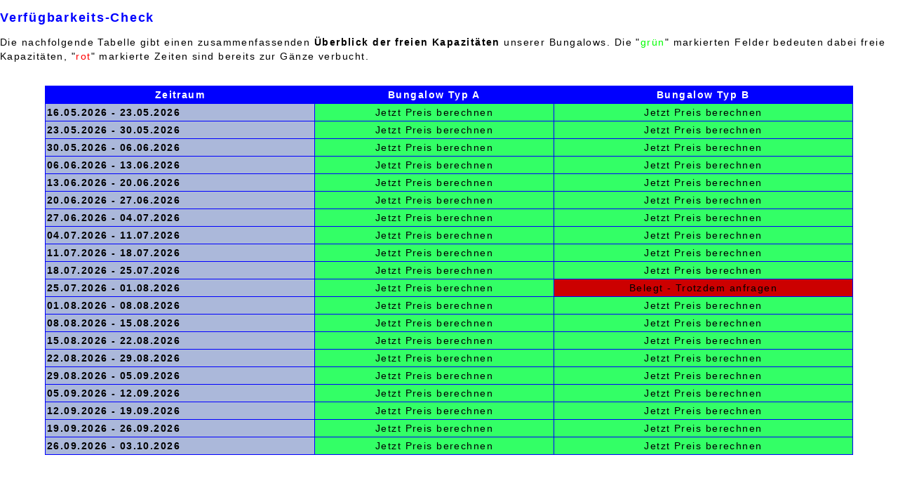

--- FILE ---
content_type: text/html; charset=UTF-8
request_url: https://www.bungalows-sonnenhang.at/buchungsplan-DE.php
body_size: 804
content:
<!DOCTYPE html PUBLIC "-//W3C//DTD XHTML 1.0 Transitional//EN" "http://www.w3.org/TR/xhtml1/DTD/xhtml1-transitional.dtd">
<html xmlns="http://www.w3.org/1999/xhtml">
<head>
<meta http-equiv="Content-Type" content="text/html; charset=utf-8" />
<title>Unbenanntes Dokument</title>
<link rel="stylesheet" type="text/css" href="../Styles/schriften.css" />
<link rel="stylesheet" type="text/css" href="../Styles/site.css" />
<link rel="stylesheet" type="text/css" href="../Styles/iframes.css" />
</head>

<body id="content">

<h1>Verfügbarkeits-Check</h1>
<p class="lauftext">Die nachfolgende 
  
  Tabelle gibt einen zusammenfassenden <strong>Überblick der freien Kapazitäten</strong> unserer
  
  Bungalows. Die &quot;<font color="#00ff00">grün</font>&quot; markierten 
  
  Felder bedeuten dabei freie Kapazitäten, &quot;<font color="#ff0000">rot</font>&quot; markierte 
  
  Zeiten sind bereits zur Gänze verbucht.</p>
﻿<table width='90%' border='0' cellpadding='2' cellspacing='0' class='table lauftext' align='center'>
<tr align='center' height='7'>
            <th>Zeitraum</th>
            <th>Bungalow Typ&nbsp;A</th>
            <th>Bungalow Typ&nbsp;B</th>
          </tr><tr><td class='left'><strong>16.05.2026 - 23.05.2026</strong></td><td bgColor='#33FF66' align='center'><a href='anfr_1-DE.php?art=1&beginn=20' style='text-decoration:none'>Jetzt Preis berechnen</a></td><td bgColor='#33FF66' align='center'><a href='anfr_1-DE.php?art=2&beginn=20' style='text-decoration:none'>Jetzt Preis berechnen</a></td></tr><tr><td class='left'><strong>23.05.2026 - 30.05.2026</strong></td><td bgColor='#33FF66' align='center'><a href='anfr_1-DE.php?art=1&beginn=21' style='text-decoration:none'>Jetzt Preis berechnen</a></td><td bgColor='#33FF66' align='center'><a href='anfr_1-DE.php?art=2&beginn=21' style='text-decoration:none'>Jetzt Preis berechnen</a></td></tr><tr><td class='left'><strong>30.05.2026 - 06.06.2026</strong></td><td bgColor='#33FF66' align='center'><a href='anfr_1-DE.php?art=1&beginn=22' style='text-decoration:none'>Jetzt Preis berechnen</a></td><td bgColor='#33FF66' align='center'><a href='anfr_1-DE.php?art=2&beginn=22' style='text-decoration:none'>Jetzt Preis berechnen</a></td></tr><tr><td class='left'><strong>06.06.2026 - 13.06.2026</strong></td><td bgColor='#33FF66' align='center'><a href='anfr_1-DE.php?art=1&beginn=23' style='text-decoration:none'>Jetzt Preis berechnen</a></td><td bgColor='#33FF66' align='center'><a href='anfr_1-DE.php?art=2&beginn=23' style='text-decoration:none'>Jetzt Preis berechnen</a></td></tr><tr><td class='left'><strong>13.06.2026 - 20.06.2026</strong></td><td bgColor='#33FF66' align='center'><a href='anfr_1-DE.php?art=1&beginn=24' style='text-decoration:none'>Jetzt Preis berechnen</a></td><td bgColor='#33FF66' align='center'><a href='anfr_1-DE.php?art=2&beginn=24' style='text-decoration:none'>Jetzt Preis berechnen</a></td></tr><tr><td class='left'><strong>20.06.2026 - 27.06.2026</strong></td><td bgColor='#33FF66' align='center'><a href='anfr_1-DE.php?art=1&beginn=25' style='text-decoration:none'>Jetzt Preis berechnen</a></td><td bgColor='#33FF66' align='center'><a href='anfr_1-DE.php?art=2&beginn=25' style='text-decoration:none'>Jetzt Preis berechnen</a></td></tr><tr><td class='left'><strong>27.06.2026 - 04.07.2026</strong></td><td bgColor='#33FF66' align='center'><a href='anfr_1-DE.php?art=1&beginn=26' style='text-decoration:none'>Jetzt Preis berechnen</a></td><td bgColor='#33FF66' align='center'><a href='anfr_1-DE.php?art=2&beginn=26' style='text-decoration:none'>Jetzt Preis berechnen</a></td></tr><tr><td class='left'><strong>04.07.2026 - 11.07.2026</strong></td><td bgColor='#33FF66' align='center'><a href='anfr_1-DE.php?art=1&beginn=27' style='text-decoration:none'>Jetzt Preis berechnen</a></td><td bgColor='#33FF66' align='center'><a href='anfr_1-DE.php?art=2&beginn=27' style='text-decoration:none'>Jetzt Preis berechnen</a></td></tr><tr><td class='left'><strong>11.07.2026 - 18.07.2026</strong></td><td bgColor='#33FF66' align='center'><a href='anfr_1-DE.php?art=1&beginn=28' style='text-decoration:none'>Jetzt Preis berechnen</a></td><td bgColor='#33FF66' align='center'><a href='anfr_1-DE.php?art=2&beginn=28' style='text-decoration:none'>Jetzt Preis berechnen</a></td></tr><tr><td class='left'><strong>18.07.2026 - 25.07.2026</strong></td><td bgColor='#33FF66' align='center'><a href='anfr_1-DE.php?art=1&beginn=29' style='text-decoration:none'>Jetzt Preis berechnen</a></td><td bgColor='#33FF66' align='center'><a href='anfr_1-DE.php?art=2&beginn=29' style='text-decoration:none'>Jetzt Preis berechnen</a></td></tr><tr><td class='left'><strong>25.07.2026 - 01.08.2026</strong></td><td bgColor='#33FF66' align='center'><a href='anfr_1-DE.php?art=1&beginn=30' style='text-decoration:none'>Jetzt Preis berechnen</a></td><td bgColor='#cc0000' align='center'><a href='kontakt-anreise-DE.php?art=2&ankunft=25.07.2026' target='_parent' style='text-decoration:none'>Belegt - Trotzdem anfragen</a></td></tr><tr><td class='left'><strong>01.08.2026 - 08.08.2026</strong></td><td bgColor='#33FF66' align='center'><a href='anfr_1-DE.php?art=1&beginn=31' style='text-decoration:none'>Jetzt Preis berechnen</a></td><td bgColor='#33FF66' align='center'><a href='anfr_1-DE.php?art=2&beginn=31' style='text-decoration:none'>Jetzt Preis berechnen</a></td></tr><tr><td class='left'><strong>08.08.2026 - 15.08.2026</strong></td><td bgColor='#33FF66' align='center'><a href='anfr_1-DE.php?art=1&beginn=32' style='text-decoration:none'>Jetzt Preis berechnen</a></td><td bgColor='#33FF66' align='center'><a href='anfr_1-DE.php?art=2&beginn=32' style='text-decoration:none'>Jetzt Preis berechnen</a></td></tr><tr><td class='left'><strong>15.08.2026 - 22.08.2026</strong></td><td bgColor='#33FF66' align='center'><a href='anfr_1-DE.php?art=1&beginn=33' style='text-decoration:none'>Jetzt Preis berechnen</a></td><td bgColor='#33FF66' align='center'><a href='anfr_1-DE.php?art=2&beginn=33' style='text-decoration:none'>Jetzt Preis berechnen</a></td></tr><tr><td class='left'><strong>22.08.2026 - 29.08.2026</strong></td><td bgColor='#33FF66' align='center'><a href='anfr_1-DE.php?art=1&beginn=34' style='text-decoration:none'>Jetzt Preis berechnen</a></td><td bgColor='#33FF66' align='center'><a href='anfr_1-DE.php?art=2&beginn=34' style='text-decoration:none'>Jetzt Preis berechnen</a></td></tr><tr><td class='left'><strong>29.08.2026 - 05.09.2026</strong></td><td bgColor='#33FF66' align='center'><a href='anfr_1-DE.php?art=1&beginn=35' style='text-decoration:none'>Jetzt Preis berechnen</a></td><td bgColor='#33FF66' align='center'><a href='anfr_1-DE.php?art=2&beginn=35' style='text-decoration:none'>Jetzt Preis berechnen</a></td></tr><tr><td class='left'><strong>05.09.2026 - 12.09.2026</strong></td><td bgColor='#33FF66' align='center'><a href='anfr_1-DE.php?art=1&beginn=36' style='text-decoration:none'>Jetzt Preis berechnen</a></td><td bgColor='#33FF66' align='center'><a href='anfr_1-DE.php?art=2&beginn=36' style='text-decoration:none'>Jetzt Preis berechnen</a></td></tr><tr><td class='left'><strong>12.09.2026 - 19.09.2026</strong></td><td bgColor='#33FF66' align='center'><a href='anfr_1-DE.php?art=1&beginn=37' style='text-decoration:none'>Jetzt Preis berechnen</a></td><td bgColor='#33FF66' align='center'><a href='anfr_1-DE.php?art=2&beginn=37' style='text-decoration:none'>Jetzt Preis berechnen</a></td></tr><tr><td class='left'><strong>19.09.2026 - 26.09.2026</strong></td><td bgColor='#33FF66' align='center'><a href='anfr_1-DE.php?art=1&beginn=38' style='text-decoration:none'>Jetzt Preis berechnen</a></td><td bgColor='#33FF66' align='center'><a href='anfr_1-DE.php?art=2&beginn=38' style='text-decoration:none'>Jetzt Preis berechnen</a></td></tr><tr><td class='left'><strong>26.09.2026 - 03.10.2026</strong></td><td bgColor='#33FF66' align='center'><a href='anfr_1-DE.php?art=1&beginn=39' style='text-decoration:none'>Jetzt Preis berechnen</a></td><td bgColor='#33FF66' align='center'><a href='anfr_1-DE.php?art=2&beginn=39' style='text-decoration:none'>Jetzt Preis berechnen</a></td></tr></table></body>
</html>


--- FILE ---
content_type: text/css
request_url: https://www.bungalows-sonnenhang.at/Styles/schriften.css
body_size: 362
content:
.lauftext, .btn {
	font-size: 0.9em;
	line-height: 1.4em;
	letter-spacing: 0.1em;
}
.lauftext_klein {
	font-size: 0.8em;
	line-height: 1.5em;
	letter-spacing:0.1em;
}
a:link, a:visited {
	color:#000000;
	text-decoration:underline;
}
a:hover, a:active {
	color: #0000FF;
	text-decoration: underline;
}
h1 {
	font-size: 1.1em;
	font-weight: bold;
	color: #0000FF;
	line-height: 1.5em;
	letter-spacing:0.1em;
}
h2 {
	font-size: 1em;
	font-weight: bold;
	color: #0000FF;
	line-height: 1.5em;
	letter-spacing:0.1em;
}
h3 {
	font-size: 0.9em;
	font-weight: bold;
	color: #0000FF;
	line-height: 1.5em;
	letter-spacing:0.1em;
}
.weiss {
	color:#FFFFFF;
}
hr {
	color: #0000FF;
	height: 0px;
	border: 0;
	border-top: 1px solid #0000FF;
}


#content .table, #content .table td {
	border: 1px solid #0000FF;
	border-collapse: collapse;
}

#content .table th {
	color: #ffffff;
	background-color: #0000FF;
	text-align: center;
}
#content .table tr.even {
	background-color:#fff;
}
#content .table .left{
	background-color:#abb8da;
}



label{
	font-weight:bold;
	min-width:120px;
	display:inline-block;
}
.content_rechts label, .content_links label{
	min-width:80px;
}
.content_rechts label.nowidth, .content_links label.nowidth{
	width:90%;
}
input[type=text]{
	width:350px;
}
#plz{
	width:40px;
}
#ort{
	width:300px;
}



ul.ico li{
	list-style:square url(../images/ul_icon.png);
}


.btn{
	text-align: center;
	background-color: #0000FF;
	color: #ffffff;
	margin: 3px 0;
}
.btn:hover{
	background-color:#3d3dff;
}

.btn a:link,
.btn a:visited{
	padding:5px;
	display:block;
	color:#ffffff;
	text-decoration:none;
}
.btn a:hover,
.btn a:active{
	color: #ffffff;
	background-color:#3d3dff;
}
#contactbox .btn a,
#contactbox .btn a:link,
#contactbox .btn a:visited{
	text-align: center;
	background-color: #0000FF;
	color: #ffffff;
	width:95%;
	padding: 5px 0;
}
#contactbox .btn a:hover,
#contactbox .btn a:active{
	background-color: #0000FF;
	color: #ffffff;
}

div.btn a:link{
	padding:5px;
	display:block;
	color:#ffffff;
	text-decoration:none;
	background-color: #0000FF;
}
div.btn a:visited{
	padding:5px;
	display:block;
	color:#ffffff;
	text-decoration:none;
	background-color: #0000FF;
}

div.btn a:active{
	color: #ffffff;
	background-color:#3d3dff;
}
div.btn a:hover{
	color: #ffffff;
	background-color:#3d3dff;
}

p.mtop{
	padding-top:10px;
}
#font{
	color:#ffffff;
}

#footer .lauftext_klein {
	font-size: 12px;
	line-height: 18px;
	letter-spacing:1px;
}


--- FILE ---
content_type: text/css
request_url: https://www.bungalows-sonnenhang.at/Styles/site.css
body_size: 805
content:
html {
	height: 100.3%;
}
body {
	height: 100.3%;
	margin:0 auto;
	margin-bottom:1px;
	font-family: Arial, Helvetica, sans-serif;
	font-weight: normal;
	background-image:url(../images/hg.jpg);
	background-repeat:no-repeat;
	background-attachment:fixed;
	background-position:top;
	background-color:#0000ff;
}
img {
	border:none;
}
object {
	outline:none;
}
#mainFrame {
	margin-left: auto;
	margin-right: auto;
	width: 1010px;
	height: auto;
	min-height: 100%;
	background-image: url(../images/hg-content.png);
	background-repeat: repeat-y;
	padding:0 5px;
}
#slideshow {
	width: 670px;
	height: 400px;
	z-index: 2;
	border: none;
	float: left;
}
* html #slideshow {
	margin-left:3px; /* IE6 hack */
}
#header {
	width: 1000px;
	margin-top: 0px;
}
#logo {
	width: 1000px;
	height: 105px;
	background-image: url(../images/logo-bungalows-sonnenhang-klopeinersee-turnersee.png);
}
/* float-restore --- stellt den normalen Element-Fluss wieder her */
.float-restore {
	margin: 0 !important;
	padding: 0 !important;
	clear: both !important;
	width: 0px !important;
	height: 0px !important;
	line-height: 0px !important;
	font-size: 0px !important;
}
#bild_header {
	float: right;
	width: 322px;
	height: 250px;
}
#menu {
	background-color: #0000ff;
	width: 1000px;
	height: 30px;
}




#content_container {
	width: 100%;
}
#content {
	text-align: left;
	width: 100%;
	float: left;
}
.content_links,
.content_rechts,
.content_center{
	background-image: url(../images/trans-weiss.png);
	background-repeat: repeat;
	padding:10px;
	margin:10px;
	border:1px solid #0000ff;
}
.content_links {
	float: left;
	width: 458px;
}
.content_rechts {
	float: left;
	width: 458px;
}
.content_center {
	clear:both;
	width: 958px;
}

#content p {
	margin-top: auto;
}




#footer {
	padding: 5px;
	width: 990px;
	float: left;
	border-bottom: #0000ff 65px solid;
	position: relative;
	height: 30px;
	margin-bottom: 0;
	margin-top: 0px;
}
* html #footer {
	margin-left:3px; /* IE6 hack */
}
.footer_left {
	width: 770px;
	float: left;
	margin-top: 40px;
	color: #fff;
	padding: 0 5px;
}
.footer_left a,
.footer_right a{
	color: #fff;
}
.footer_right {
	float: right;
	width: 150px;
	text-align: left;
	right: 0px;
	margin-top: 40px;
	padding: 0 5px;
}
.logo_footer_rechts {
	float: left;
	padding-left: 6px;
	padding-bottom:6px;
}
#logo_foot {
	position:absolute;
	width:131px;
	height:50px;
	left: 525px;
}
.slide {
	display:none;
}
.fl{
	float:left;
	margin-right:3px;
}
.fr{
	float:right;
	margin-left:3px;
}
input.red{
	border:1px solid red;
}

#anfrageformular .row{
	padding:10px 0;
}
#anfrageformular fieldset{
	margin:20px 0 !important;
	border:1px solid #04571A;
}
#anfrageformular fieldset legend{
	font-weight:bold;
}
#anfrageformular label{
	width:10em;
	display:inline-block;
	font-weight:normal;
}
#anfrageformular .w25{
	width:25em;
}



#Anreise, #Abreise{
	font-size:0.9em;
	width:70px;
	margin-right:3px;
}



#slideshow { position: relative; }
#slidecontrols {
	z-index: 1000; 
	position: absolute; 
	top: 0; 
	left: 0; 
	display: none;
	margin-top:200px; 
}
#slidecontrols span { margin: 0 5px }


#contactbox{
	position:absolute;
	margin-top:360px;
	margin-left:770px;
	z-index:888;
}
#anf,
#kontakt{
	width:215px;
	height:41px;
	text-align:left;
	padding-left:12px;
	padding-top:12px;
	font-size:12px;
	line-height:18px;
	letter-spacing:1px;
	background:none;
}
#anf{
	background-image:url(../images/hg_anf.png);
}
#kontakt{
	background-image:url(../images/hg_kontakt.png);
	height:68px;
	padding-top:15px;
}

#lang{
	position:absolute;
	z-index:99;
	margin-top:-30px;
	margin-left:910px;
}
#lang a{
	margin-left:10px;
}


--- FILE ---
content_type: text/css
request_url: https://www.bungalows-sonnenhang.at/Styles/iframes.css
body_size: -159
content:
html{
	height:100%;
}
body {
	height:100%;
	background:none;
	background-color:none;
	margin:0;
}
